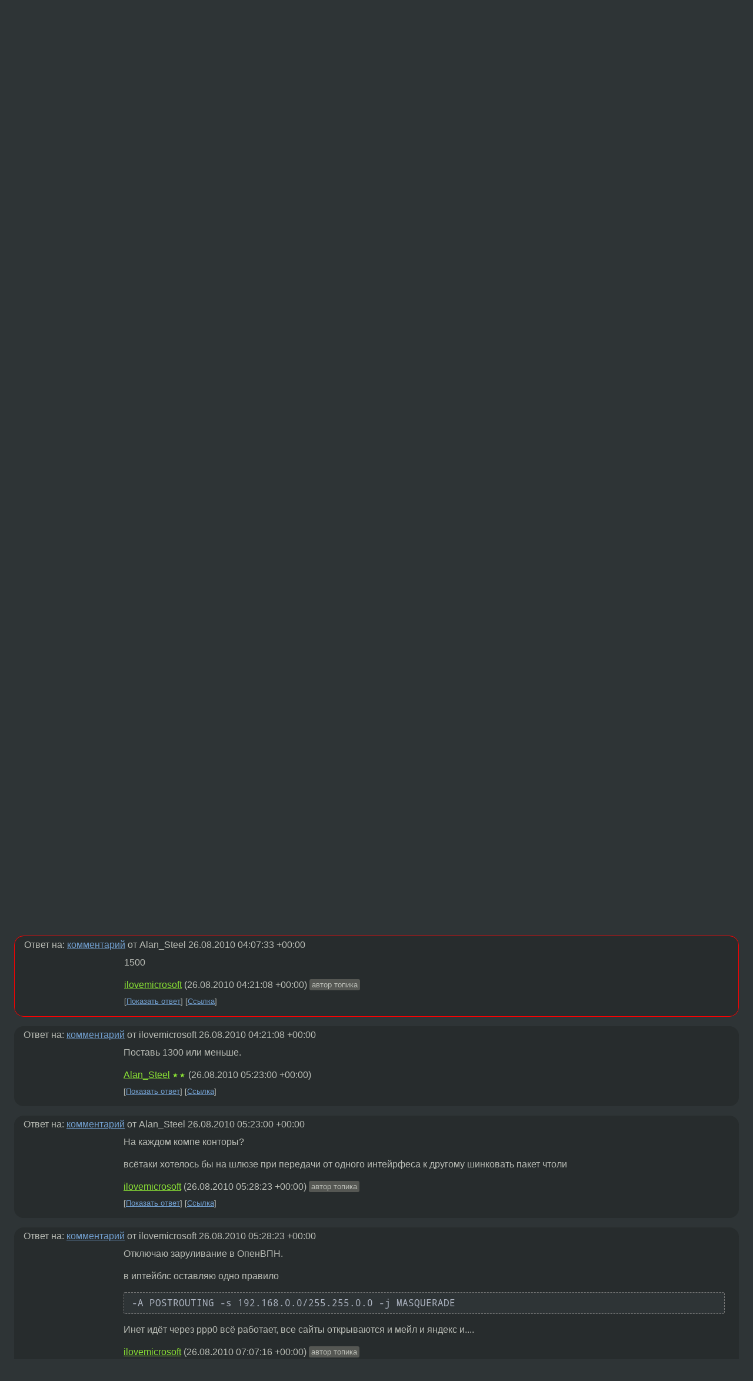

--- FILE ---
content_type: text/html;charset=utf-8
request_url: https://www.linux.org.ru/forum/admin/5265789
body_size: 7422
content:
<!DOCTYPE html>
<html lang=ru>
<head>
<link rel="stylesheet" type="text/css" href="/tango/combined.css?20260122-2040">
<link rel="preload" href="/js/lor.js?20260122-2040" as="script">

<link rel="yandex-tableau-widget" href="/manifest.json" />
<meta name="referrer" content="always">

<script type="text/javascript">
  /*!
  * $script.js Async loader & dependency manager
  * https://github.com/ded/script.js
  * (c) Dustin Diaz, Jacob Thornton 2011
  * License: MIT
  */
(function(e,d,f){typeof f.module!="undefined"&&f.module.exports?f.module.exports=d():typeof f.define!="undefined"&&f.define=="function"&&f.define.amd?define(e,d):f[e]=d()})("$script",function(){function y(f,e){for(var h=0,g=f.length;h<g;++h){if(!e(f[h])){return E}}return 1}function x(d,c){y(d,function(b){return !c(b)})}function w(p,k,h){function c(b){return b.call?b():K[b]}function q(){if(!--d){K[e]=1,f&&f();for(var b in I){y(b.split("|"),c)&&!x(I[b],c)&&(I[b]=[])}}}p=p[D]?p:[p];var g=k&&k.call,f=g?k:h,e=g?p.join(""):k,d=p.length;return setTimeout(function(){x(p,function(b){if(G[b]){return e&&(J[e]=1),G[b]==2&&q()}G[b]=1,e&&(J[e]=1),v(!L.test(b)&&H?H+b+".js":b,q)})},0),w}function v(h,g){var b=N.createElement("script"),a=E;b.onload=b.onerror=b[z]=function(){if(b[B]&&!/^c|loade/.test(b[B])||a){return}b.onload=b[z]=null,a=1,G[h]=2,g()},b.async=1,b.src=h,M.insertBefore(b,M.firstChild)}var N=document,M=N.getElementsByTagName("head")[0],L=/^https?:\/\//,K={},J={},I={},H,G={},F="string",E=!1,D="push",C="DOMContentLoaded",B="readyState",A="addEventListener",z="onreadystatechange";return !N[B]&&N[A]&&(N[A](C,function u(){N.removeEventListener(C,u,E),N[B]="complete"},E),N[B]="loading"),w.get=v,w.order=function(f,e,h){(function g(a){a=f.shift(),f.length?w(a,g):w(a,e,h)})()},w.path=function(b){H=b},w.ready=function(f,d,h){f=f[D]?f:[f];var g=[];return !x(f,function(b){K[b]||g[D](b)})&&y(f,function(b){return K[b]})?d():!function(b){I[b]=I[b]||[],I[b][D](d),h&&h(g)}(f.join("|")),w},w},this);</script>

<script type="text/javascript">
  $script('/webjars/jquery/2.2.4/jquery.min.js', 'jquery');

  $script.ready('jquery', function() {
    $script('/js/lor.js?20260122-2040', 'lorjs');
    $script('/js/plugins.js?20260122-2040', 'plugins');
  });

  $script('/js/highlight.min.js?20260122-2040', 'hljs');
  $script.ready(['jquery', 'hljs'], function() {
    $(function() {
      hljs.initHighlighting();
    });
  });

  $script('/js/realtime.js?20260122-2040', "realtime");

  $script.ready('lorjs', function() {
    fixTimezone("Europe/Moscow");
  });

  
    $script.ready('lorjs', function() {
      initLoginForm();
    });
  </script>
<title>Непонятки с MTU  (PPPoE - OpenVPN) — Admin — Форум</title>
<meta property="og:title" content="Непонятки с MTU  (PPPoE - OpenVPN)" >

<meta property="og:image" content="https://www.linux.org.ru/img/good-penguin.png">
  <meta name="twitter:card" content="summary">
<meta name="twitter:site" content="@wwwlinuxorgru">
<meta property="og:description" content="Приветствую всех, никак не могу победить выравнивание MTU Что имеем Шлюз (на котором есть интерфейс eth0 - Локалка)
 eth0      Link encap:Ethernet  HWaddr 00:15:e9:42:12:e7
          inet addr:192.168.100.192  Bcast:192.168.100.255  Mask:255.255.255....">
<meta property="og:url" content="https://www.linux.org.ru/forum/admin/5265789">

<link rel="canonical" href="https://www.linux.org.ru/forum/admin/5265789">

<script type="text/javascript">
  $script.ready('lorjs', function() { initNextPrevKeys(); });
  </script>
<link rel="search" title="Search L.O.R." href="/search.jsp">
<meta name="referrer" content="always">

<base href="https://www.linux.org.ru/">

<link rel="shortcut icon" href="/favicon.ico" type="image/x-icon">
<meta name="viewport" content="initial-scale=1.0">
</head>
<body>
<header id="hd">
  <div id="topProfile">
    </div>

  <span id="sitetitle"><a href="/">LINUX.ORG.RU</a></span>

  <nav class="menu">
    <div id="loginGreating">
      <div id="regmenu" class="head">
          <a href="https://www.linux.org.ru/register.jsp">Регистрация</a> -
          <a id="loginbutton" href="https://www.linux.org.ru/login.jsp">Вход</a>
        </div>

        <form method=POST action="https://www.linux.org.ru/ajax_login_process" style="display: none" id="regform">
          <input type="hidden" name="csrf" value="/3pNvGS/I+p03J1Q3xShUA==">
<label>Имя: <input type=text name=nick size=15 placeholder="nick или email" autocapitalize="off"></label>
          <label>Пароль: <input type=password name=passwd size=15></label>
          <input type=submit value="Вход">
          <input id="hide_loginbutton" type="button" value="Отмена">
        </form>
      </div>

    <ul>
      <li><a href="/news/">Новости</a></li>
      <li><a href="/gallery/">Галерея</a></li>
      <li><a href="/articles/">Статьи</a></li>
      <li><a href="/forum/">Форум</a></li>
      <li><a href="/tracker/">Трекер</a></li>
      <li><a href="/search.jsp">Поиск</a></li>
    </ul>
  </nav>
</header>
<div style="clear: both"></div>
<main id="bd">
<div class=messages itemscope itemtype="http://schema.org/Article">

<article class=msg id="topic-5265789">
<header>
    <div class="msg-top-header">
    <span itemprop="articleSection">
      <a href="/forum/">Форум</a> —
      <a href="/forum/admin/">Admin</a>
      </span>
    
      &emsp;
      </span>
    </div>

    <h1 itemprop="headline">
      <a href="/forum/admin/5265789">Непонятки с MTU  (PPPoE - OpenVPN)</a>
      </h1>

    </header>

  <div class="msg-container">

  <div class="msg_body">
    <div class="fav-buttons">
        <a id="favs_button" href="#"><i class="icon-star"></i></a><br><span
           id="favs_count">0</span><br>
        <a id="memories_button" href="#"><i class="icon-eye"></i></a><br><span
           id="memories_count">1</span>
      </div>
    <div itemprop="articleBody">
      <p>Приветствую всех, никак не могу победить выравнивание MTU</p><p>Что имеем Шлюз (на котором есть интерфейс eth0 - Локалка)
<div class="code"><pre class="language-bash"><code>eth0      Link encap:Ethernet  HWaddr 00:15:e9:42:12:e7
          inet addr:192.168.100.192  Bcast:192.168.100.255  Mask:255.255.255.0
          inet6 addr: fe80::215:e9ff:fe42:12e7/64 Scope:Link
          UP BROADCAST RUNNING MULTICAST  MTU:1500  Metric:1

</code></pre></div></p><p>На нём же поднят PPPoE</p><div class="code"><pre class="language-bash"><code>ppp0      Link encap:Point-to-Point Protocol
          inet addr:91.115.111.111  P-t-P:91.195.100.247  Mask:255.255.255.255
          UP POINTOPOINT RUNNING NOARP MULTICAST  MTU:1492  Metric:1
</code></pre></div><p>на нёмже поднят клиентом OpenVPN
<div class="code"><pre class="language-bash"><code>tun0      Link encap:UNSPEC  HWaddr 00-00-00-00-00-00-00-00-00-00-00-00-00-00-00-00
          inet addr:10.10.10.6  P-t-P:10.10.10.5  Mask:255.255.255.255
          UP POINTOPOINT RUNNING NOARP MULTICAST  MTU:1300  Metric:1
</code></pre></div></p><p>В опенВПН задал МТУ меньший чем на ppp в следствии опытов...</p><p>С клиентов, что за этим шлюзом не идут пинги, оно и понятно MTU то разный, но пинги идут вот такой командой.
<div class="code"><pre class="language-bash"><code>ping yandex.ru -l 1200
</code></pre></div></p><p>На шлюзе какие только правила не пробовал.</p><p>и вот так
<div class="code"><pre class="language-bash"><code>iptables -t mangle -A FORWARD -p tcp -m tcp --tcp-flags RST,SYN SYN -j TCPMSS --clamp-mss-to-pmtu
</code></pre></div></p><p>и вот так.</p><div class="code"><pre class="language-bash"><code>iptables -A FORWARD -p tcp --tcp-flags SYN,RST SYN -j TCPMSS --set-mss 128
</code></pre></div><p>и вот так.</p><div class="code"><pre class="language-bash"><code>iptables -A FORWARD -p tcp --tcp-flags SYN,RST SYN -j TCPMSS  --clamp-mss-to-pmtu
</code></pre></div><p>И результата нет.
Дальше начал пробовать менять МТУ на сервере ОпенВПна, задавая в конфиг всякие переменные из ряда.</p><div class="code"><pre class="language-bash"><code>tun-mtu 1300
fragment 1200
</code></pre></div><p>но результата нет, пинг целый не проходит :(</p></div>
<footer>

<div class="userpic"><img class="photo" src="https://secure.gravatar.com/avatar/db7a00820951098e798740db640dc3dd?s=150&r=g&d=mm&f=y" alt="" width=150 height=150 ></div><div class=sign >
  <a rel="author"itemprop="creator" href="/people/ilovemicrosoft/profile">ilovemicrosoft</a> <span class="stars"></span><br>
  <time data-format="default" datetime="2010-08-26T06:41:56.506+04:00" itemprop="dateCreated">26.08.10 06:41:56 MSD</time><span class="sign_more">
  </span>
</div>
</footer>

<div class=reply>
          <ul id="topicMenu">
            <li><a href="/forum/admin/5265789">Ссылка</a></li>
          </ul>
          </div>
      <div class="reactions zero-reactions">
  <form class="reactions-form" action="/reactions" method="POST">
    <input type="hidden" name="csrf" value="/3pNvGS/I+p03J1Q3xShUA==">
<input type="hidden" name="topic" value="5265789">
    </form>
</div>

</div>
</div>
</article>

<script type="text/javascript">
  $script.ready('lorjs', function() {
    initStarPopovers();
  });
</script>
<div class="nav">
  <div class="grid-row">
    <div class="grid-3-1">
      <table>
        <tr valign=middle>
          <td style="padding-right: 5px">
              <a href="/forum/admin/5264863">←</a>
            </td>
            <td align=left valign=top class="hideon-phone">
              <a href="/forum/admin/5264863">
                NAT,NAT,NAT</a>
            </td>
          </tr>
      </table>
    </div>
    <div class="grid-3-2">
    </div>
    <div class="grid-3-3">
      <table align="right">
          <tr valign=middle align=right>
            <td class="hideon-phone">
              <a href="/forum/admin/5265801">
                Большие ping-задержки как нормальные</a>
            </td>
            <td align="right" valign="middle" style="padding-left: 5px">
              <a href="/forum/admin/5265801">→</a>
            </td>
          </tr>
        </table>
      </div>
  </div>
  </div><div class="comment" id="comments" style="padding-top: 0.5em">

<article class="msg" id="comment-5265831">
  <div class="title">
    </div>

  <div class="msg-container">
    <div class="userpic"><img class="photo" src="/img/p.gif" alt="" width=1 height=1 ></div><div class="msg_body message-w-userpic">
      <p>MTU у клиентов какой стоит?</p><div class="sign">
        <a itemprop="creator" href="/people/Alan_Steel/profile">Alan_Steel</a> <span class="stars">★★</span><br class="visible-phone"> <span class="hideon-phone">(</span><time data-format="default" datetime="2010-08-26T08:07:33.663+04:00" >26.08.10 08:07:33 MSD</time><span class="hideon-phone">)</span>

</div>

      <div class="reply">
          <ul>
            <li><a href="/forum/admin/5265789?cid=5265848" data-samepage="true">Показать ответ</a></li>
            <li><a href="/forum/admin/5265789?cid=5265831">Ссылка</a></li>
          </ul>
        </div>
      <div class="reactions zero-reactions">
  <form class="reactions-form" action="/reactions" method="POST">
    <input type="hidden" name="csrf" value="/3pNvGS/I+p03J1Q3xShUA==">
<input type="hidden" name="topic" value="5265789">
    <input type="hidden" name="comment" value="5265831">
    </form>
</div>

</div>
  </div>

</article>


<article class="msg" id="comment-5265848">
  <div class="title">
    
      Ответ на:
      <a href="/forum/admin/5265789?cid=5265831" data-samepage="true">
          комментарий</a>
        от Alan_Steel <time data-format="default" datetime="2010-08-26T08:07:33.663+04:00" >26.08.10 08:07:33 MSD</time></div>

  <div class="msg-container">
    <div class="userpic"><img class="photo" src="/img/p.gif" alt="" width=1 height=1 ></div><div class="msg_body message-w-userpic">
      <p>1500</p><div class="sign">
        <a itemprop="creator" href="/people/ilovemicrosoft/profile">ilovemicrosoft</a> <span class="stars"></span><br class="visible-phone"> <span class="hideon-phone">(</span><time data-format="default" datetime="2010-08-26T08:21:08.910+04:00" >26.08.10 08:21:08 MSD</time><span class="hideon-phone">)</span>

<span class="user-tag">автор топика</span>
        </div>

      <div class="reply">
          <ul>
            <li><a href="/forum/admin/5265789?cid=5265933" data-samepage="true">Показать ответ</a></li>
            <li><a href="/forum/admin/5265789?cid=5265848">Ссылка</a></li>
          </ul>
        </div>
      <div class="reactions zero-reactions">
  <form class="reactions-form" action="/reactions" method="POST">
    <input type="hidden" name="csrf" value="/3pNvGS/I+p03J1Q3xShUA==">
<input type="hidden" name="topic" value="5265789">
    <input type="hidden" name="comment" value="5265848">
    </form>
</div>

</div>
  </div>

</article>


<article class="msg" id="comment-5265933">
  <div class="title">
    
      Ответ на:
      <a href="/forum/admin/5265789?cid=5265848" data-samepage="true">
          комментарий</a>
        от ilovemicrosoft <time data-format="default" datetime="2010-08-26T08:21:08.910+04:00" >26.08.10 08:21:08 MSD</time></div>

  <div class="msg-container">
    <div class="userpic"><img class="photo" src="/img/p.gif" alt="" width=1 height=1 ></div><div class="msg_body message-w-userpic">
      <p>Поставь 1300 или меньше.</p><div class="sign">
        <a itemprop="creator" href="/people/Alan_Steel/profile">Alan_Steel</a> <span class="stars">★★</span><br class="visible-phone"> <span class="hideon-phone">(</span><time data-format="default" datetime="2010-08-26T09:23:00.421+04:00" >26.08.10 09:23:00 MSD</time><span class="hideon-phone">)</span>

</div>

      <div class="reply">
          <ul>
            <li><a href="/forum/admin/5265789?cid=5265943" data-samepage="true">Показать ответ</a></li>
            <li><a href="/forum/admin/5265789?cid=5265933">Ссылка</a></li>
          </ul>
        </div>
      <div class="reactions zero-reactions">
  <form class="reactions-form" action="/reactions" method="POST">
    <input type="hidden" name="csrf" value="/3pNvGS/I+p03J1Q3xShUA==">
<input type="hidden" name="topic" value="5265789">
    <input type="hidden" name="comment" value="5265933">
    </form>
</div>

</div>
  </div>

</article>


<article class="msg" id="comment-5265943">
  <div class="title">
    
      Ответ на:
      <a href="/forum/admin/5265789?cid=5265933" data-samepage="true">
          комментарий</a>
        от Alan_Steel <time data-format="default" datetime="2010-08-26T09:23:00.421+04:00" >26.08.10 09:23:00 MSD</time></div>

  <div class="msg-container">
    <div class="userpic"><img class="photo" src="/img/p.gif" alt="" width=1 height=1 ></div><div class="msg_body message-w-userpic">
      <p>На каждом компе конторы?</p><p>всётаки хотелось бы на шлюзе при передачи от одного интейрфеса к другому шинковать пакет чтоли</p><div class="sign">
        <a itemprop="creator" href="/people/ilovemicrosoft/profile">ilovemicrosoft</a> <span class="stars"></span><br class="visible-phone"> <span class="hideon-phone">(</span><time data-format="default" datetime="2010-08-26T09:28:23.146+04:00" >26.08.10 09:28:23 MSD</time><span class="hideon-phone">)</span>

<span class="user-tag">автор топика</span>
        </div>

      <div class="reply">
          <ul>
            <li><a href="/forum/admin/5265789?cid=5266177" data-samepage="true">Показать ответ</a></li>
            <li><a href="/forum/admin/5265789?cid=5265943">Ссылка</a></li>
          </ul>
        </div>
      <div class="reactions zero-reactions">
  <form class="reactions-form" action="/reactions" method="POST">
    <input type="hidden" name="csrf" value="/3pNvGS/I+p03J1Q3xShUA==">
<input type="hidden" name="topic" value="5265789">
    <input type="hidden" name="comment" value="5265943">
    </form>
</div>

</div>
  </div>

</article>


<article class="msg" id="comment-5266177">
  <div class="title">
    
      Ответ на:
      <a href="/forum/admin/5265789?cid=5265943" data-samepage="true">
          комментарий</a>
        от ilovemicrosoft <time data-format="default" datetime="2010-08-26T09:28:23.146+04:00" >26.08.10 09:28:23 MSD</time></div>

  <div class="msg-container">
    <div class="userpic"><img class="photo" src="/img/p.gif" alt="" width=1 height=1 ></div><div class="msg_body message-w-userpic">
      <p>Отключаю заруливание в ОпенВПН.</p><p>в иптейблс оставляю одно правило
<div class="code"><pre class="language-bash"><code>-A POSTROUTING -s 192.168.0.0/255.255.0.0 -j MASQUERADE
</code></pre></div></p><p>Инет идёт через ppp0 всё работает, все сайты открываются и мейл и яндекс и....</p><div class="sign">
        <a itemprop="creator" href="/people/ilovemicrosoft/profile">ilovemicrosoft</a> <span class="stars"></span><br class="visible-phone"> <span class="hideon-phone">(</span><time data-format="default" datetime="2010-08-26T11:07:16.113+04:00" >26.08.10 11:07:16 MSD</time><span class="hideon-phone">)</span>

<span class="user-tag">автор топика</span>
        </div>

      <div class="reply">
          <ul>
            <li><a href="/forum/admin/5265789?cid=5266177">Ссылка</a></li>
          </ul>
        </div>
      <div class="reactions zero-reactions">
  <form class="reactions-form" action="/reactions" method="POST">
    <input type="hidden" name="csrf" value="/3pNvGS/I+p03J1Q3xShUA==">
<input type="hidden" name="topic" value="5265789">
    <input type="hidden" name="comment" value="5266177">
    </form>
</div>

</div>
  </div>

</article>


<article class="msg" id="comment-5266318">
  <div class="title">
    </div>

  <div class="msg-container">
    <div class="userpic"><img class="photo" src="/photos/47776:1655636396.jpg" alt="" width=150 height=150 ></div><div class="msg_body message-w-userpic">
      <p>Есть одна тонкость.<br>
Так как нормальный пинг-пакет имеет длину всего 84 байта (считая ICMP- и IP-заголовки), все проблемы с MTU &gt; 84 его никак не беспокоят.<br>
<br>
Так что скорее всего ты начудил где-то в другом месте. С маршрутизацией, фаерволом, настойками впна и т.п.</p><div class="sign">
        <a itemprop="creator" href="/people/nnz/profile">nnz</a> <span class="stars">★★★★</span><br class="visible-phone"> <span class="hideon-phone">(</span><time data-format="default" datetime="2010-08-26T12:02:41.040+04:00" >26.08.10 12:02:41 MSD</time><span class="hideon-phone">)</span>

</div>

      <div class="reply">
          <ul>
            <li><a href="/forum/admin/5265789?cid=5269364" data-samepage="true">Показать ответ</a></li>
            <li><a href="/forum/admin/5265789?cid=5266318">Ссылка</a></li>
          </ul>
        </div>
      <div class="reactions zero-reactions">
  <form class="reactions-form" action="/reactions" method="POST">
    <input type="hidden" name="csrf" value="/3pNvGS/I+p03J1Q3xShUA==">
<input type="hidden" name="topic" value="5265789">
    <input type="hidden" name="comment" value="5266318">
    </form>
</div>

</div>
  </div>

</article>


<article class="msg" id="comment-5269364">
  <div class="title">
    
      Ответ на:
      <a href="/forum/admin/5265789?cid=5266318" data-samepage="true">
          комментарий</a>
        от nnz <time data-format="default" datetime="2010-08-26T12:02:41.040+04:00" >26.08.10 12:02:41 MSD</time></div>

  <div class="msg-container">
    <div class="userpic"><img class="photo" src="/img/p.gif" alt="" width=1 height=1 ></div><div class="msg_body message-w-userpic">
      <p>Соединил кучу филиалов в одну  сеть с заруливанием каждого.
И тут по тойже схеме всё делаю :(</p><div class="sign">
        <a itemprop="creator" href="/people/ilovemicrosoft/profile">ilovemicrosoft</a> <span class="stars"></span><br class="visible-phone"> <span class="hideon-phone">(</span><time data-format="default" datetime="2010-08-27T04:51:11.240+04:00" >27.08.10 04:51:11 MSD</time><span class="hideon-phone">)</span>

<span class="user-tag">автор топика</span>
        </div>

      <div class="reply">
          <ul>
            <li><a href="/forum/admin/5265789?cid=5269371" data-samepage="true">Показать ответ</a></li>
            <li><a href="/forum/admin/5265789?cid=5269364">Ссылка</a></li>
          </ul>
        </div>
      <div class="reactions zero-reactions">
  <form class="reactions-form" action="/reactions" method="POST">
    <input type="hidden" name="csrf" value="/3pNvGS/I+p03J1Q3xShUA==">
<input type="hidden" name="topic" value="5265789">
    <input type="hidden" name="comment" value="5269364">
    </form>
</div>

</div>
  </div>

</article>


<article class="msg" id="comment-5269371">
  <div class="title">
    
      Ответ на:
      <a href="/forum/admin/5265789?cid=5269364" data-samepage="true">
          комментарий</a>
        от ilovemicrosoft <time data-format="default" datetime="2010-08-27T04:51:11.240+04:00" >27.08.10 04:51:11 MSD</time></div>

  <div class="msg-container">
    <div class="userpic"><img class="photo" src="/img/p.gif" alt="" width=1 height=1 ></div><div class="msg_body message-w-userpic">
      <p>Да опятьже чтоб исключить ошибки для себя писал мануал, и делал всё по нему.
<a href="http://habrahabr.ru/blogs/linux/100932/">http://habrahabr.ru/blogs/linux/100932/</a></p><div class="sign">
        <a itemprop="creator" href="/people/ilovemicrosoft/profile">ilovemicrosoft</a> <span class="stars"></span><br class="visible-phone"> <span class="hideon-phone">(</span><time data-format="default" datetime="2010-08-27T04:58:59.027+04:00" >27.08.10 04:58:59 MSD</time><span class="hideon-phone">)</span>

<span class="user-tag">автор топика</span>
        </div>

      <div class="reply">
          <ul>
            <li><a href="/forum/admin/5265789?cid=5269382" data-samepage="true">Показать ответ</a></li>
            <li><a href="/forum/admin/5265789?cid=5269371">Ссылка</a></li>
          </ul>
        </div>
      <div class="reactions zero-reactions">
  <form class="reactions-form" action="/reactions" method="POST">
    <input type="hidden" name="csrf" value="/3pNvGS/I+p03J1Q3xShUA==">
<input type="hidden" name="topic" value="5265789">
    <input type="hidden" name="comment" value="5269371">
    </form>
</div>

</div>
  </div>

</article>


<article class="msg" id="comment-5269382">
  <div class="title">
    
      Ответ на:
      <a href="/forum/admin/5265789?cid=5269371" data-samepage="true">
          комментарий</a>
        от ilovemicrosoft <time data-format="default" datetime="2010-08-27T04:58:59.027+04:00" >27.08.10 04:58:59 MSD</time></div>

  <div class="msg-container">
    <div class="userpic"><img class="photo" src="/img/p.gif" alt="" width=1 height=1 ></div><div class="msg_body message-w-userpic">
      <p>Вся собака была вот тут
/proc/sys/net/ipv4/ip_no_pmtu_disc</p><p>Выставил её на 1 всё попёрло.</p><div class="sign">
        <a itemprop="creator" href="/people/ilovemicrosoft/profile">ilovemicrosoft</a> <span class="stars"></span><br class="visible-phone"> <span class="hideon-phone">(</span><time data-format="default" datetime="2010-08-27T05:34:16.997+04:00" >27.08.10 05:34:16 MSD</time><span class="hideon-phone">)</span>

<span class="user-tag">автор топика</span>
        </div>

      <div class="reply">
          <ul>
            <li><a href="/forum/admin/5265789?cid=5269382">Ссылка</a></li>
          </ul>
        </div>
      <div class="reactions zero-reactions">
  <form class="reactions-form" action="/reactions" method="POST">
    <input type="hidden" name="csrf" value="/3pNvGS/I+p03J1Q3xShUA==">
<input type="hidden" name="topic" value="5265789">
    <input type="hidden" name="comment" value="5269382">
    </form>
</div>

</div>
  </div>

</article>


</div>

<div id="realtime" style="display: none"></div>

<div class="infoblock">
    
        Вы не можете добавлять комментарии в эту тему. Тема перемещена в архив.
      </div>
<div class="nav">
  <div class="grid-row">
    <div class="grid-3-1">
      <table>
        <tr valign=middle>
          <td style="padding-right: 5px">
              <a href="/forum/admin/5264863">←</a>
            </td>
            <td align=left valign=top class="hideon-phone">
              <a href="/forum/admin/5264863">
                NAT,NAT,NAT</a>
            </td>
          </tr>
      </table>
    </div>
    <div class="grid-3-2">
      <a title="Форум - Admin"
         href="/forum/admin/">
          Admin</a>
    </div>
    <div class="grid-3-3">
      <table align="right">
          <tr valign=middle align=right>
            <td class="hideon-phone">
              <a href="/forum/admin/5265801">
                Большие ping-задержки как нормальные</a>
            </td>
            <td align="right" valign="middle" style="padding-left: 5px">
              <a href="/forum/admin/5265801">→</a>
            </td>
          </tr>
        </table>
      </div>
  </div>
  </div></div>

<section id="related-topics">
    <h2>Похожие темы</h2>

    <div id="related-topics-list">
      <ul>
          <li>
              <span class="group-label">Форум</span>
              <a href="/forum/admin/16274358">Станные дела после mtu fix</a> (2021)
            </li>
          <li>
              <span class="group-label">Форум</span>
              <a href="/forum/admin/14897711">iptables clamp-mss-to-pmtu и выбор цепочки.</a> (2019)
            </li>
          <li>
              <span class="group-label">Форум</span>
              <a href="/forum/general/16461310">Что 3начат данные правила?</a> (2021)
            </li>
          <li>
              <span class="group-label">Форум</span>
              <a href="/forum/general/10335743">Hostapd + DSL(ipv6).Не раздаёт интернет</a> (2014)
            </li>
          <li>
              <span class="group-label">Форум</span>
              <a href="/forum/admin/348361">поможите пожалуйста !!</a> (2003)
            </li>
          </ul>
      <ul>
          <li>
              <span class="group-label">Форум</span>
              <a href="/forum/admin/13123721">ipv6 iptables</a> (2017)
            </li>
          <li>
              <span class="group-label">Форум</span>
              <a href="/forum/admin/15693700">wireguard tls handshake problem</a> (2020)
            </li>
          <li>
              <span class="group-label">Форум</span>
              <a href="/forum/admin/1520675">BSD: mpd + softflowd + flow-tools</a> (2006)
            </li>
          <li>
              <span class="group-label">Форум</span>
              <a href="/forum/admin/12433958">Как пустить трафик через VPN (pptp)?</a> (2016)
            </li>
          <li>
              <span class="group-label">Форум</span>
              <a href="/forum/admin/327009">ifconfig - грабли</a> (2003)
            </li>
          </ul>
      </div>
  </section>
</main>
<footer id="ft">

<p id="ft-info">
  <a href="/about">О Сервере</a> -
  <a href="/help/rules.md">Правила форума</a> -
  <a href="/help/lorcode.md">Правила разметки (LORCODE)</a> -
  <a href="/help/markdown.md">Правила разметки (Markdown)</a><br>
  <a href="https://github.com/maxcom/lorsource/issues">Сообщить об ошибке</a><br>
  <a href="https://www.linux.org.ru/">https://www.linux.org.ru/</a>
</p>

<script type="text/javascript">
  </script>


</footer>
</body></html>
